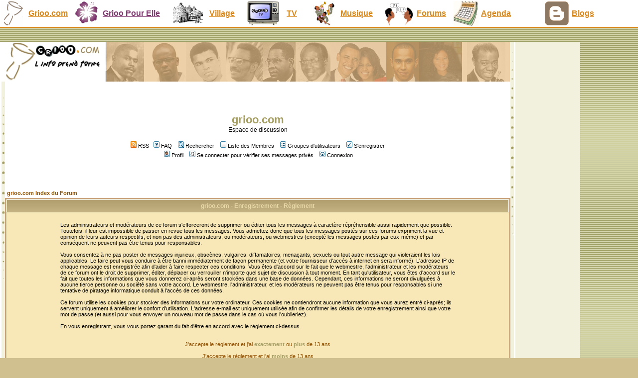

--- FILE ---
content_type: text/css
request_url: https://www.grioo.com/ie.css
body_size: 1552
content:
body{ 
	scrollbar-face-color: #F1F1DE; scrollbar-highlight-color: #A59E63;
	scrollbar-shadow-color: #A59E63; scrollbar-3dlight-color: #A59E63;
	scrollbar-arrow-color:  #905000; scrollbar-track-color: #d0c090;
	scrollbar-darkshadow-color: #A59E63;
}

input.radio{
	background-color : #E2E0C5;
	font-family : Arial;
	font-size : 10px;
	color: #A59E63;
	border: 1px solid #FFFFFF;
}
input.sondage{
	background-color : #FFFFFF;
	border : 1px solid #A59E63;
	height: 15px;
	width: 85px;
	font-family : Arial;
	font-size : 10px;
	color: #85804E;
}
input.btnsondage{
	background-color : #E4B772;
	border : 0px solid #A59E63;
	height: 15px;
	font-family : Arial;
	font-size : 10px;
	color: #FFFFFF;
	font-weight : bold;
}
.textebold{
	font-family : Arial, Helvetica, sans-serif;
	font-size : 11px;
	font-weight : bold;
}
.search{
	border : 1px solid #000000;
	height: 13px;
	font-family : Arial;
	font-size : 10px;
}
a.toolbar{
	font-family : Arial, Helvetica, sans-serif;
	font-size : 11px;
	font-weight : bold;
	color: #A59E63;
	text-decoration: none;
	padding : 0px 9px 0px 9px;
}
a.toolbar:hover{
	text-decoration: underline;
}
.copyright{
	font-family : Arial, Helvetica, sans-serif;
	font-size : 11px;
	font-weight : bold;
	color: #A59E63;
}
.menutitle{
	font-family : Arial, Helvetica, sans-serif;
	font-size : 14px;
	font-weight : bold;
	color: #A59E63;
	font-variant : small-caps;
}
a.menu{
	font-family : Arial, Helvetica, sans-serif;
	font-size : 11px;
	font-weight : bold;
	color: #CE8A2A;
	text-decoration: none;
	margin-left : 15px;
}
a.menu:hover{
	color: #F4BF76;
}
a.menudif{
	font-family : Arial, Helvetica, sans-serif;
	font-size : 11px;
	font-weight : bold;
	color: #800000;
	text-decoration: none;
	margin-left : 15px;
}
a.menudif:hover{
	color: #F4BF76;
}
.tinyvert{
	font-family : Arial, Helvetica, sans-serif;
	font-size : 9px;
	color: #A59E63;
}
b.tinyvert{
	font-family : Arial, Helvetica, sans-serif;
	font-size : 10px;
	color: #800000;
	font-weight:bold;
}
.encartnl{
	font-family : Arial, Helvetica, sans-serif;
	font-size : 11px;
	font-weight: bold;
	color: #848400;
}

.exclutitle{
	font-family : Arial, Helvetica, sans-serif;
	font-size : 10px;
	color: #FFFFFF;
	font-weight : bold;
}
a.titrebig{
	font-family : Arial, Helvetica, sans-serif;
	font-size : 11px;
	color: #000000;
	text-decoration: none;
	font-weight : bold;
	background-color : #F4DCBB;
}
a.titrebig:hover{
	text-decoration: underline;
}
a.chapobig{
	font-family : Arial, Helvetica, sans-serif;
	font-size : 11px;
	color: #000000;
	text-decoration: none;
}
a.chapobig:hover{
	text-decoration: underline;
}
.depechetitle{
	font-family : Arial, Helvetica, sans-serif;
	font-size : 12px;
	color: #B46C08;
	font-weight : bold;
}
.depechetext{
	font-family : Arial, Helvetica, sans-serif;
	font-size : 11px;
	color: #A59E63;
}
a.depechetext{
	font-family : Arial, Helvetica, sans-serif;
	font-size : 11px;
	color: #CE8A2A;
}
.frontheader{
	font-family : Arial, Helvetica, sans-serif;
	font-size : 11px;
	color: #A59E63;
	font-weight : bold;
}	
a.frontitre{
	font-family : Arial, Helvetica, sans-serif;
	font-size : 11px;
	font-weight : bold;
	color: #D98A1E;
	text-decoration: none;
}
a.frontitre:hover{
   text-decoration: underline;
}
a.frontchapo{
	font-family : Arial, Helvetica, sans-serif;
	font-size : 10px;
	color: #000000;
	text-decoration: underline;
}
a.frontchapo:hover{
	text-decoration: none;
}
navbar{
	font-family : Arial, Helvetica, sans-serif;
	font-size : 11px;
	color: #B5B39E;
	text-decoration: none;
	padding-left : 7px;
	padding-right : 7px;
	font-weight:bold;
}
a.navbar{
	font-family : Arial, Helvetica, sans-serif;
	font-size : 11px;
	color: #B5B39E;
	text-decoration: none;
	padding-left : 7px;
	padding-right : 7px;
	}
a.navbar:hover{
	text-decoration: underline;
}
a.rubriquerub{
	font-family : Arial, Helvetica, sans-serif;
	font-size : 12pt;
	color: #D98A1E;
	font-weight : bold;
	padding-left : 6px;
	text-decoration: none;
}
a.rubriquerub:hover{
	text-decoration: underline;
}
a.rubtitle{
	font-family : Arial, Helvetica, sans-serif;
	font-size : 11px;
	color: #A59E63;
	font-weight : bold;
	text-decoration: none;
}
a.rubtitle:hover{
	text-decoration: underline;
}
.rubchapo{
	 font-family : Arial, Helvetica, sans-serif;
	font-size : 9px;
	color: #A9A3A3;	
}
.texte{
    font-family : Arial, Helvetica, sans-serif;
	font-size : 9pt;
	color: #000000;	
}
.texteb{
	font-family : Arial, Helvetica, sans-serif;
        font-size : 9pt;
        color: #000000;
	font-weight: bold;
}
a.next{
	font-family : Arial, Helvetica, sans-serif;
	font-size : 9px;
	color: #D98A1E;
	font-weight : bold;
	padding-left : 6px;
	text-decoration: none;
}
a.next:hover{
	text-decoration: underline;
}
.arttitre{
	font-family : Arial, Helvetica, sans-serif;
	font-size : 15px;
	font-weight : bold;
	color: #D98A1E;
	margin-top : 10px;
	}
.artdate{
	font-family : Arial, Helvetica, sans-serif;
	font-size : 11px;
	font-weight : bold;
	color: #D98A1E;
	}
a.outil{
	font-family : Arial, Helvetica, sans-serif;
	font-size : 9px;
	font-weight : bold;
	color: #800000;
	text-decoration: underline;
}
a.outil:hover{
	color: #848400;
    	text-decoration: none;
}
a.lastnews{
	font-family : Arial, Helvetica, sans-serif;
	font-size : 10px;
	color: #A59E63;
	text-decoration: underline;
	margin-left : 4px;
}
a.lastnews:hover{
	text-decoration: none;
	background:#F7EBD6;
	color:  #000000;
}
b{
color: #A59E63;
font-weight: bold;
}	
b.texte{
color: #A59E63;
font-weight: bold;
}
a.liens{
	font-family : Arial, Helvetica, sans-serif;
	font-size : 10pt;
	color: #FF0000;
	text-decoration: underline;
	margin-left : 4px;
}
a.liens:hover{	
	text-decoration: none;
}
.titre_paragraphe{
	font-family: Arial, Helvetica, sans-serif;
	font-size: 12pt;
	font-weight: bold;
	color: #A59E63;
}
a.textenoir{
	font-family : Arial, Helvetica, sans-serif;
	font-size : 10pt;
	color: #000000;
	text-decoration: none;
}
a.textenoir:hover{
	text-decoration: underline;
}
input.input{
	background-color : #E2E0C5;
	border : 1px solid #A59E63;
	font-family : Arial;
	font-size : 10pt;
	height: 15px;
	color: #85804E;
}
textarea.input{
	background-color : #E2E0C5;
	border : 1px solid #A59E63;	
	font-family : Arial;
	font-size : 9pt;
	color: #85804E;
}
input.inputon{
	background-color : #FFFFEF;
	border : 1px solid #A59E63;
	font-family : Arial;
	font-size : 10pt;
	height: 15px;
	color: #85804E;
}
textarea.inputon{
	background-color : #FFFFEF;
	border : 1px solid #A59E63;	
	font-family : Arial;
	font-size : 9pt;
	color: #85804E;
}	
a.whois{
	font-family : Arial, Helvetica, sans-serif;
	font-size : 9pt;
	font-weight : bold;
	color: #D98A1E;
	text-decoration: none;
}
a.whois:hover{
   text-decoration: underline;
}

a.whois2{
        font-family : Arial, Helvetica, sans-serif;
        font-size : 9pt;
        font-weight : bold;
        color: #D98A1E;
        text-decoration: underline;
}
a.whois2:hover{
   text-decoration: none;
}

a.contact{
	font-family : Arial, Helvetica, sans-serif;
	font-size : 9pt;
	font-weight : bold;
	color: #D98A1E;
	text-decoration: underline;
}
a.contact:hover{
   text-decoration: none;
}
a.pratique{
	font-family : Arial, Helvetica, sans-serif;
	font-size : 11px;
	font-weight : bold;
	color: #848400;
	text-decoration: underline;
}
a.pratique:hover{
	color: #800000;
    	text-decoration: none;
}

a.header_grioo{
        font-family : Arial, Helvetica, sans-serif;
        font-size : 12pt;
        font-weight : bold;
        color: #D98A1E;
        text-decoration: underline;
}
a.header_grioo:hover{
   text-decoration: none;
}
a.header_gpe{
        font-family : Arial, Helvetica, sans-serif;
        font-size : 12pt;
        font-weight : bold;
        color: #823c72;
        text-decoration: underline;
}
a.header_gpe:hover{
   text-decoration: none;
}

a.pageoff{
	text-decoration:none;
	border-style:solid;
	border-width: 1px;
	border-color:#D98A1E;
	background-color:#FFFFFF;
	color: #D98A1E;
}
a.pageoff:hover{
	background-color:#edc48f;
	color:#FFFFFF;
}
a.pageon{
	text-decoration:none;
	border-style:solid;
	border-width: 1px;
	border-color:#D98A1E;
	background-color:#edc48f;
	color: #FFFFFF;
	font-weight:bold;
}
a.pageoff:hover{
	background-color:#FFFFFF;
	color:#D98A1E;
}

a.villoff{
	text-decoration:none;
	border-style:solid;
	border-width: 1px;
	border-color:#D98A1E;
	background-color:#FFFFFF;
	color: #D98A1E;
	width:20px;
	text-align:center;
}
a.villoff:hover{
	background-color:#edc48f;
	color:#FFFFFF;
}
a.villon{
	text-decoration:none;
	border-style:solid;
	border-width: 1px;
	border-color:#D98A1E;
	background-color:#edc48f;
	color: #FFFFFF;
	font-weight:bold;
	width:20px;
	text-align:center;
}
a.villon:hover{
	background-color:#FFFFFF;
	color:#D98A1E;
}
a.gpeoff{
	text-decoration:none;
	border-style:solid;
	border-width: 1px;
	border-color:#98427A;
	background-color:#FFFFFF;
	color: #98427A;
	width:20px;
	text-align:center;
}
a.gpeoff:hover{
	background-color:#E0CBDA;
	color:#FFFFFF;
}
a.gpeon{
	text-decoration:none;
	border-style:solid;
	border-width: 1px;
	border-color:#98427A;
	background-color:#E0CBDA;
	color: #FF84F4;
	font-weight:bold;
	width:20px;
	text-align:center;
}
a.gpeon:hover{
	background-color:#FFFFFF;
	color:#98427A;
}
.gpebold{
	font-weight:bold;
	color:#98427A;
}

a.tags1{
	font-family:Arial, Helvetica, sans-serif;
	text-decoration:none;
	font-size:12px;
	color:#a59e63;
}
a.tags1:hover{
	text-decoration:underline;
}
a.tags2{
	font-family:Arial, Helvetica, sans-serif;
	text-decoration:none;
	font-size:16px;
	font-weight:bold;
	color:#e9bc7e;
}
a.tags2:hover{
	text-decoration:underline;
}
a.tags3{
	font-family:Arial, Helvetica, sans-serif;
	text-decoration:none;
	font-size:20px;	
	color:#d98a1e;
}
a.tags3:hover{
	text-decoration:underline;
}
a.tags4{
	font-family:Arial, Helvetica, sans-serif;
	text-decoration:none;
	font-size:24px;
	color:#800000;
}
a.tags4:hover{
	text-decoration:underline;
}

  #custom-tweet-button a {
    display: block;
    padding: 2px 5px 2px 20px;
    background: url('http://a4.twimg.com/images/favicon.gif') left center no-repeat;
    border: 1px solid #ccc;
  }